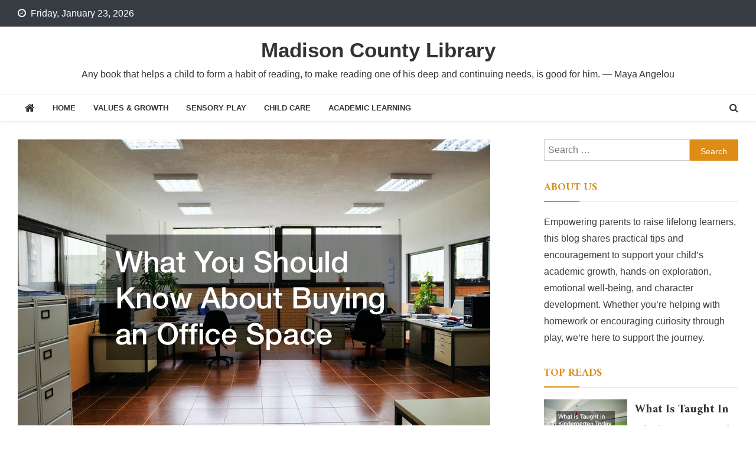

--- FILE ---
content_type: text/html; charset=UTF-8
request_url: https://madisoncountylibrary.org/what-you-should-know-about-buying-an-office-space/
body_size: 13897
content:
<!doctype html>
<html lang="en-US">
<head>
<meta charset="UTF-8">
<meta name="viewport" content="width=device-width, initial-scale=1">
<link rel="profile" href="https://gmpg.org/xfn/11">

<meta name='robots' content='index, follow, max-image-preview:large, max-snippet:-1, max-video-preview:-1' />

	<!-- This site is optimized with the Yoast SEO plugin v26.8 - https://yoast.com/product/yoast-seo-wordpress/ -->
	<title>What You Should Know About Buying an Office Space - Madison County Library</title>
	<link rel="canonical" href="https://madisoncountylibrary.org/what-you-should-know-about-buying-an-office-space/" />
	<meta property="og:locale" content="en_US" />
	<meta property="og:type" content="article" />
	<meta property="og:title" content="What You Should Know About Buying an Office Space - Madison County Library" />
	<meta property="og:description" content="&nbsp; Acquiring an office space might be challenging. This is because there are certain aspects which you have to consider before getting one. You may think of renting a space or buying one. Owning a space can be a good idea. However, it would be best to consider how long that office will be in [&hellip;]" />
	<meta property="og:url" content="https://madisoncountylibrary.org/what-you-should-know-about-buying-an-office-space/" />
	<meta property="og:site_name" content="Madison County Library" />
	<meta property="article:published_time" content="2022-05-13T12:31:51+00:00" />
	<meta property="article:modified_time" content="2022-05-13T12:32:34+00:00" />
	<meta property="og:image" content="https://madisoncountylibrary.org/wp-content/uploads/2022/05/274377.jpg" />
	<meta property="og:image:width" content="800" />
	<meta property="og:image:height" content="533" />
	<meta property="og:image:type" content="image/jpeg" />
	<meta name="author" content="Madison County Library" />
	<meta name="twitter:label1" content="Written by" />
	<meta name="twitter:data1" content="Madison County Library" />
	<meta name="twitter:label2" content="Est. reading time" />
	<meta name="twitter:data2" content="1 minute" />
	<script type="application/ld+json" class="yoast-schema-graph">{"@context":"https://schema.org","@graph":[{"@type":"Article","@id":"https://madisoncountylibrary.org/what-you-should-know-about-buying-an-office-space/#article","isPartOf":{"@id":"https://madisoncountylibrary.org/what-you-should-know-about-buying-an-office-space/"},"author":{"name":"Madison County Library","@id":"https://madisoncountylibrary.org/#/schema/person/f5a4262a4e442f80605c4833abef5e2c"},"headline":"What You Should Know About Buying an Office Space","datePublished":"2022-05-13T12:31:51+00:00","dateModified":"2022-05-13T12:32:34+00:00","mainEntityOfPage":{"@id":"https://madisoncountylibrary.org/what-you-should-know-about-buying-an-office-space/"},"wordCount":223,"commentCount":0,"publisher":{"@id":"https://madisoncountylibrary.org/#/schema/person/f5a4262a4e442f80605c4833abef5e2c"},"image":{"@id":"https://madisoncountylibrary.org/what-you-should-know-about-buying-an-office-space/#primaryimage"},"thumbnailUrl":"https://madisoncountylibrary.org/wp-content/uploads/2022/05/274377.jpg","articleSection":["Home"],"inLanguage":"en-US"},{"@type":"WebPage","@id":"https://madisoncountylibrary.org/what-you-should-know-about-buying-an-office-space/","url":"https://madisoncountylibrary.org/what-you-should-know-about-buying-an-office-space/","name":"What You Should Know About Buying an Office Space - Madison County Library","isPartOf":{"@id":"https://madisoncountylibrary.org/#website"},"primaryImageOfPage":{"@id":"https://madisoncountylibrary.org/what-you-should-know-about-buying-an-office-space/#primaryimage"},"image":{"@id":"https://madisoncountylibrary.org/what-you-should-know-about-buying-an-office-space/#primaryimage"},"thumbnailUrl":"https://madisoncountylibrary.org/wp-content/uploads/2022/05/274377.jpg","datePublished":"2022-05-13T12:31:51+00:00","dateModified":"2022-05-13T12:32:34+00:00","breadcrumb":{"@id":"https://madisoncountylibrary.org/what-you-should-know-about-buying-an-office-space/#breadcrumb"},"inLanguage":"en-US","potentialAction":[{"@type":"ReadAction","target":["https://madisoncountylibrary.org/what-you-should-know-about-buying-an-office-space/"]}]},{"@type":"ImageObject","inLanguage":"en-US","@id":"https://madisoncountylibrary.org/what-you-should-know-about-buying-an-office-space/#primaryimage","url":"https://madisoncountylibrary.org/wp-content/uploads/2022/05/274377.jpg","contentUrl":"https://madisoncountylibrary.org/wp-content/uploads/2022/05/274377.jpg","width":800,"height":533},{"@type":"BreadcrumbList","@id":"https://madisoncountylibrary.org/what-you-should-know-about-buying-an-office-space/#breadcrumb","itemListElement":[{"@type":"ListItem","position":1,"name":"Home","item":"https://madisoncountylibrary.org/"},{"@type":"ListItem","position":2,"name":"What You Should Know About Buying an Office Space"}]},{"@type":"WebSite","@id":"https://madisoncountylibrary.org/#website","url":"https://madisoncountylibrary.org/","name":"Madison County Library","description":"Any book that helps a child to form a habit of reading, to make reading one of his deep and continuing needs, is good for him. -- Maya Angelou","publisher":{"@id":"https://madisoncountylibrary.org/#/schema/person/f5a4262a4e442f80605c4833abef5e2c"},"potentialAction":[{"@type":"SearchAction","target":{"@type":"EntryPoint","urlTemplate":"https://madisoncountylibrary.org/?s={search_term_string}"},"query-input":{"@type":"PropertyValueSpecification","valueRequired":true,"valueName":"search_term_string"}}],"inLanguage":"en-US"},{"@type":["Person","Organization"],"@id":"https://madisoncountylibrary.org/#/schema/person/f5a4262a4e442f80605c4833abef5e2c","name":"Madison County Library","image":{"@type":"ImageObject","inLanguage":"en-US","@id":"https://madisoncountylibrary.org/#/schema/person/image/","url":"https://secure.gravatar.com/avatar/9baecf92bae6639a4e61738fb5c8b53b063b214f232b91bd950a7b295f0cd154?s=96&d=mm&r=g","contentUrl":"https://secure.gravatar.com/avatar/9baecf92bae6639a4e61738fb5c8b53b063b214f232b91bd950a7b295f0cd154?s=96&d=mm&r=g","caption":"Madison County Library"},"logo":{"@id":"https://madisoncountylibrary.org/#/schema/person/image/"},"url":"https://madisoncountylibrary.org/author/madison-county-library/"}]}</script>
	<!-- / Yoast SEO plugin. -->


<link rel='dns-prefetch' href='//fonts.googleapis.com' />
<link rel="alternate" type="application/rss+xml" title="Madison County Library &raquo; Feed" href="https://madisoncountylibrary.org/feed/" />
<link rel="alternate" title="oEmbed (JSON)" type="application/json+oembed" href="https://madisoncountylibrary.org/wp-json/oembed/1.0/embed?url=https%3A%2F%2Fmadisoncountylibrary.org%2Fwhat-you-should-know-about-buying-an-office-space%2F" />
<link rel="alternate" title="oEmbed (XML)" type="text/xml+oembed" href="https://madisoncountylibrary.org/wp-json/oembed/1.0/embed?url=https%3A%2F%2Fmadisoncountylibrary.org%2Fwhat-you-should-know-about-buying-an-office-space%2F&#038;format=xml" />
<style id='wp-img-auto-sizes-contain-inline-css' type='text/css'>
img:is([sizes=auto i],[sizes^="auto," i]){contain-intrinsic-size:3000px 1500px}
/*# sourceURL=wp-img-auto-sizes-contain-inline-css */
</style>
<style id='wp-emoji-styles-inline-css' type='text/css'>

	img.wp-smiley, img.emoji {
		display: inline !important;
		border: none !important;
		box-shadow: none !important;
		height: 1em !important;
		width: 1em !important;
		margin: 0 0.07em !important;
		vertical-align: -0.1em !important;
		background: none !important;
		padding: 0 !important;
	}
/*# sourceURL=wp-emoji-styles-inline-css */
</style>
<style id='wp-block-library-inline-css' type='text/css'>
:root{--wp-block-synced-color:#7a00df;--wp-block-synced-color--rgb:122,0,223;--wp-bound-block-color:var(--wp-block-synced-color);--wp-editor-canvas-background:#ddd;--wp-admin-theme-color:#007cba;--wp-admin-theme-color--rgb:0,124,186;--wp-admin-theme-color-darker-10:#006ba1;--wp-admin-theme-color-darker-10--rgb:0,107,160.5;--wp-admin-theme-color-darker-20:#005a87;--wp-admin-theme-color-darker-20--rgb:0,90,135;--wp-admin-border-width-focus:2px}@media (min-resolution:192dpi){:root{--wp-admin-border-width-focus:1.5px}}.wp-element-button{cursor:pointer}:root .has-very-light-gray-background-color{background-color:#eee}:root .has-very-dark-gray-background-color{background-color:#313131}:root .has-very-light-gray-color{color:#eee}:root .has-very-dark-gray-color{color:#313131}:root .has-vivid-green-cyan-to-vivid-cyan-blue-gradient-background{background:linear-gradient(135deg,#00d084,#0693e3)}:root .has-purple-crush-gradient-background{background:linear-gradient(135deg,#34e2e4,#4721fb 50%,#ab1dfe)}:root .has-hazy-dawn-gradient-background{background:linear-gradient(135deg,#faaca8,#dad0ec)}:root .has-subdued-olive-gradient-background{background:linear-gradient(135deg,#fafae1,#67a671)}:root .has-atomic-cream-gradient-background{background:linear-gradient(135deg,#fdd79a,#004a59)}:root .has-nightshade-gradient-background{background:linear-gradient(135deg,#330968,#31cdcf)}:root .has-midnight-gradient-background{background:linear-gradient(135deg,#020381,#2874fc)}:root{--wp--preset--font-size--normal:16px;--wp--preset--font-size--huge:42px}.has-regular-font-size{font-size:1em}.has-larger-font-size{font-size:2.625em}.has-normal-font-size{font-size:var(--wp--preset--font-size--normal)}.has-huge-font-size{font-size:var(--wp--preset--font-size--huge)}.has-text-align-center{text-align:center}.has-text-align-left{text-align:left}.has-text-align-right{text-align:right}.has-fit-text{white-space:nowrap!important}#end-resizable-editor-section{display:none}.aligncenter{clear:both}.items-justified-left{justify-content:flex-start}.items-justified-center{justify-content:center}.items-justified-right{justify-content:flex-end}.items-justified-space-between{justify-content:space-between}.screen-reader-text{border:0;clip-path:inset(50%);height:1px;margin:-1px;overflow:hidden;padding:0;position:absolute;width:1px;word-wrap:normal!important}.screen-reader-text:focus{background-color:#ddd;clip-path:none;color:#444;display:block;font-size:1em;height:auto;left:5px;line-height:normal;padding:15px 23px 14px;text-decoration:none;top:5px;width:auto;z-index:100000}html :where(.has-border-color){border-style:solid}html :where([style*=border-top-color]){border-top-style:solid}html :where([style*=border-right-color]){border-right-style:solid}html :where([style*=border-bottom-color]){border-bottom-style:solid}html :where([style*=border-left-color]){border-left-style:solid}html :where([style*=border-width]){border-style:solid}html :where([style*=border-top-width]){border-top-style:solid}html :where([style*=border-right-width]){border-right-style:solid}html :where([style*=border-bottom-width]){border-bottom-style:solid}html :where([style*=border-left-width]){border-left-style:solid}html :where(img[class*=wp-image-]){height:auto;max-width:100%}:where(figure){margin:0 0 1em}html :where(.is-position-sticky){--wp-admin--admin-bar--position-offset:var(--wp-admin--admin-bar--height,0px)}@media screen and (max-width:600px){html :where(.is-position-sticky){--wp-admin--admin-bar--position-offset:0px}}

/*# sourceURL=wp-block-library-inline-css */
</style><style id='global-styles-inline-css' type='text/css'>
:root{--wp--preset--aspect-ratio--square: 1;--wp--preset--aspect-ratio--4-3: 4/3;--wp--preset--aspect-ratio--3-4: 3/4;--wp--preset--aspect-ratio--3-2: 3/2;--wp--preset--aspect-ratio--2-3: 2/3;--wp--preset--aspect-ratio--16-9: 16/9;--wp--preset--aspect-ratio--9-16: 9/16;--wp--preset--color--black: #000000;--wp--preset--color--cyan-bluish-gray: #abb8c3;--wp--preset--color--white: #ffffff;--wp--preset--color--pale-pink: #f78da7;--wp--preset--color--vivid-red: #cf2e2e;--wp--preset--color--luminous-vivid-orange: #ff6900;--wp--preset--color--luminous-vivid-amber: #fcb900;--wp--preset--color--light-green-cyan: #7bdcb5;--wp--preset--color--vivid-green-cyan: #00d084;--wp--preset--color--pale-cyan-blue: #8ed1fc;--wp--preset--color--vivid-cyan-blue: #0693e3;--wp--preset--color--vivid-purple: #9b51e0;--wp--preset--gradient--vivid-cyan-blue-to-vivid-purple: linear-gradient(135deg,rgb(6,147,227) 0%,rgb(155,81,224) 100%);--wp--preset--gradient--light-green-cyan-to-vivid-green-cyan: linear-gradient(135deg,rgb(122,220,180) 0%,rgb(0,208,130) 100%);--wp--preset--gradient--luminous-vivid-amber-to-luminous-vivid-orange: linear-gradient(135deg,rgb(252,185,0) 0%,rgb(255,105,0) 100%);--wp--preset--gradient--luminous-vivid-orange-to-vivid-red: linear-gradient(135deg,rgb(255,105,0) 0%,rgb(207,46,46) 100%);--wp--preset--gradient--very-light-gray-to-cyan-bluish-gray: linear-gradient(135deg,rgb(238,238,238) 0%,rgb(169,184,195) 100%);--wp--preset--gradient--cool-to-warm-spectrum: linear-gradient(135deg,rgb(74,234,220) 0%,rgb(151,120,209) 20%,rgb(207,42,186) 40%,rgb(238,44,130) 60%,rgb(251,105,98) 80%,rgb(254,248,76) 100%);--wp--preset--gradient--blush-light-purple: linear-gradient(135deg,rgb(255,206,236) 0%,rgb(152,150,240) 100%);--wp--preset--gradient--blush-bordeaux: linear-gradient(135deg,rgb(254,205,165) 0%,rgb(254,45,45) 50%,rgb(107,0,62) 100%);--wp--preset--gradient--luminous-dusk: linear-gradient(135deg,rgb(255,203,112) 0%,rgb(199,81,192) 50%,rgb(65,88,208) 100%);--wp--preset--gradient--pale-ocean: linear-gradient(135deg,rgb(255,245,203) 0%,rgb(182,227,212) 50%,rgb(51,167,181) 100%);--wp--preset--gradient--electric-grass: linear-gradient(135deg,rgb(202,248,128) 0%,rgb(113,206,126) 100%);--wp--preset--gradient--midnight: linear-gradient(135deg,rgb(2,3,129) 0%,rgb(40,116,252) 100%);--wp--preset--font-size--small: 13px;--wp--preset--font-size--medium: 20px;--wp--preset--font-size--large: 36px;--wp--preset--font-size--x-large: 42px;--wp--preset--spacing--20: 0.44rem;--wp--preset--spacing--30: 0.67rem;--wp--preset--spacing--40: 1rem;--wp--preset--spacing--50: 1.5rem;--wp--preset--spacing--60: 2.25rem;--wp--preset--spacing--70: 3.38rem;--wp--preset--spacing--80: 5.06rem;--wp--preset--shadow--natural: 6px 6px 9px rgba(0, 0, 0, 0.2);--wp--preset--shadow--deep: 12px 12px 50px rgba(0, 0, 0, 0.4);--wp--preset--shadow--sharp: 6px 6px 0px rgba(0, 0, 0, 0.2);--wp--preset--shadow--outlined: 6px 6px 0px -3px rgb(255, 255, 255), 6px 6px rgb(0, 0, 0);--wp--preset--shadow--crisp: 6px 6px 0px rgb(0, 0, 0);}:where(.is-layout-flex){gap: 0.5em;}:where(.is-layout-grid){gap: 0.5em;}body .is-layout-flex{display: flex;}.is-layout-flex{flex-wrap: wrap;align-items: center;}.is-layout-flex > :is(*, div){margin: 0;}body .is-layout-grid{display: grid;}.is-layout-grid > :is(*, div){margin: 0;}:where(.wp-block-columns.is-layout-flex){gap: 2em;}:where(.wp-block-columns.is-layout-grid){gap: 2em;}:where(.wp-block-post-template.is-layout-flex){gap: 1.25em;}:where(.wp-block-post-template.is-layout-grid){gap: 1.25em;}.has-black-color{color: var(--wp--preset--color--black) !important;}.has-cyan-bluish-gray-color{color: var(--wp--preset--color--cyan-bluish-gray) !important;}.has-white-color{color: var(--wp--preset--color--white) !important;}.has-pale-pink-color{color: var(--wp--preset--color--pale-pink) !important;}.has-vivid-red-color{color: var(--wp--preset--color--vivid-red) !important;}.has-luminous-vivid-orange-color{color: var(--wp--preset--color--luminous-vivid-orange) !important;}.has-luminous-vivid-amber-color{color: var(--wp--preset--color--luminous-vivid-amber) !important;}.has-light-green-cyan-color{color: var(--wp--preset--color--light-green-cyan) !important;}.has-vivid-green-cyan-color{color: var(--wp--preset--color--vivid-green-cyan) !important;}.has-pale-cyan-blue-color{color: var(--wp--preset--color--pale-cyan-blue) !important;}.has-vivid-cyan-blue-color{color: var(--wp--preset--color--vivid-cyan-blue) !important;}.has-vivid-purple-color{color: var(--wp--preset--color--vivid-purple) !important;}.has-black-background-color{background-color: var(--wp--preset--color--black) !important;}.has-cyan-bluish-gray-background-color{background-color: var(--wp--preset--color--cyan-bluish-gray) !important;}.has-white-background-color{background-color: var(--wp--preset--color--white) !important;}.has-pale-pink-background-color{background-color: var(--wp--preset--color--pale-pink) !important;}.has-vivid-red-background-color{background-color: var(--wp--preset--color--vivid-red) !important;}.has-luminous-vivid-orange-background-color{background-color: var(--wp--preset--color--luminous-vivid-orange) !important;}.has-luminous-vivid-amber-background-color{background-color: var(--wp--preset--color--luminous-vivid-amber) !important;}.has-light-green-cyan-background-color{background-color: var(--wp--preset--color--light-green-cyan) !important;}.has-vivid-green-cyan-background-color{background-color: var(--wp--preset--color--vivid-green-cyan) !important;}.has-pale-cyan-blue-background-color{background-color: var(--wp--preset--color--pale-cyan-blue) !important;}.has-vivid-cyan-blue-background-color{background-color: var(--wp--preset--color--vivid-cyan-blue) !important;}.has-vivid-purple-background-color{background-color: var(--wp--preset--color--vivid-purple) !important;}.has-black-border-color{border-color: var(--wp--preset--color--black) !important;}.has-cyan-bluish-gray-border-color{border-color: var(--wp--preset--color--cyan-bluish-gray) !important;}.has-white-border-color{border-color: var(--wp--preset--color--white) !important;}.has-pale-pink-border-color{border-color: var(--wp--preset--color--pale-pink) !important;}.has-vivid-red-border-color{border-color: var(--wp--preset--color--vivid-red) !important;}.has-luminous-vivid-orange-border-color{border-color: var(--wp--preset--color--luminous-vivid-orange) !important;}.has-luminous-vivid-amber-border-color{border-color: var(--wp--preset--color--luminous-vivid-amber) !important;}.has-light-green-cyan-border-color{border-color: var(--wp--preset--color--light-green-cyan) !important;}.has-vivid-green-cyan-border-color{border-color: var(--wp--preset--color--vivid-green-cyan) !important;}.has-pale-cyan-blue-border-color{border-color: var(--wp--preset--color--pale-cyan-blue) !important;}.has-vivid-cyan-blue-border-color{border-color: var(--wp--preset--color--vivid-cyan-blue) !important;}.has-vivid-purple-border-color{border-color: var(--wp--preset--color--vivid-purple) !important;}.has-vivid-cyan-blue-to-vivid-purple-gradient-background{background: var(--wp--preset--gradient--vivid-cyan-blue-to-vivid-purple) !important;}.has-light-green-cyan-to-vivid-green-cyan-gradient-background{background: var(--wp--preset--gradient--light-green-cyan-to-vivid-green-cyan) !important;}.has-luminous-vivid-amber-to-luminous-vivid-orange-gradient-background{background: var(--wp--preset--gradient--luminous-vivid-amber-to-luminous-vivid-orange) !important;}.has-luminous-vivid-orange-to-vivid-red-gradient-background{background: var(--wp--preset--gradient--luminous-vivid-orange-to-vivid-red) !important;}.has-very-light-gray-to-cyan-bluish-gray-gradient-background{background: var(--wp--preset--gradient--very-light-gray-to-cyan-bluish-gray) !important;}.has-cool-to-warm-spectrum-gradient-background{background: var(--wp--preset--gradient--cool-to-warm-spectrum) !important;}.has-blush-light-purple-gradient-background{background: var(--wp--preset--gradient--blush-light-purple) !important;}.has-blush-bordeaux-gradient-background{background: var(--wp--preset--gradient--blush-bordeaux) !important;}.has-luminous-dusk-gradient-background{background: var(--wp--preset--gradient--luminous-dusk) !important;}.has-pale-ocean-gradient-background{background: var(--wp--preset--gradient--pale-ocean) !important;}.has-electric-grass-gradient-background{background: var(--wp--preset--gradient--electric-grass) !important;}.has-midnight-gradient-background{background: var(--wp--preset--gradient--midnight) !important;}.has-small-font-size{font-size: var(--wp--preset--font-size--small) !important;}.has-medium-font-size{font-size: var(--wp--preset--font-size--medium) !important;}.has-large-font-size{font-size: var(--wp--preset--font-size--large) !important;}.has-x-large-font-size{font-size: var(--wp--preset--font-size--x-large) !important;}
/*# sourceURL=global-styles-inline-css */
</style>

<style id='classic-theme-styles-inline-css' type='text/css'>
/*! This file is auto-generated */
.wp-block-button__link{color:#fff;background-color:#32373c;border-radius:9999px;box-shadow:none;text-decoration:none;padding:calc(.667em + 2px) calc(1.333em + 2px);font-size:1.125em}.wp-block-file__button{background:#32373c;color:#fff;text-decoration:none}
/*# sourceURL=/wp-includes/css/classic-themes.min.css */
</style>
<link rel='stylesheet' id='news-vibrant-fonts-css' href='https://fonts.googleapis.com/css?family=Roboto+Condensed%3A300italic%2C400italic%2C700italic%2C400%2C300%2C700%7CTitillium+Web%3A400%2C600%2C700%2C300&#038;subset=latin%2Clatin-ext' type='text/css' media='all' />
<link rel='stylesheet' id='font-awesome-css' href='https://madisoncountylibrary.org/wp-content/themes/news-vibrant/assets/library/font-awesome/css/font-awesome.min.css?ver=4.7.0' type='text/css' media='all' />
<link rel='stylesheet' id='lightslider-style-css' href='https://madisoncountylibrary.org/wp-content/themes/news-vibrant/assets/library/lightslider/css/lightslider.min.css?ver=1.1.6' type='text/css' media='all' />
<link rel='stylesheet' id='news-vibrant-blog-fonts-css' href='https://fonts.googleapis.com/css?family=Amiri%3A300italic%2C400italic%2C700italic%2C400%2C300%2C700&#038;subset=latin%2Clatin-ext' type='text/css' media='all' />
<link rel='stylesheet' id='news-vibrant-parent-style-css' href='https://madisoncountylibrary.org/wp-content/themes/news-vibrant/style.css?ver=1.0.3' type='text/css' media='all' />
<link rel='stylesheet' id='news-vibrant-parent-responsive-css' href='https://madisoncountylibrary.org/wp-content/themes/news-vibrant/assets/css/nv-responsive.css?ver=1.0.3' type='text/css' media='all' />
<link rel='stylesheet' id='news-vibrant-blog-css' href='https://madisoncountylibrary.org/wp-content/themes/news-vibrant-blog/style.css?ver=1.0.3' type='text/css' media='all' />
<style id='news-vibrant-blog-inline-css' type='text/css'>
.navigation .nav-links a,.bttn,button,input[type='button'],input[type='reset'],input[type='submit'],.navigation .nav-links a:hover,.bttn:hover,button,input[type='button']:hover,input[type='reset']:hover,input[type='submit']:hover,.widget_search .search-submit,.widget_tag_cloud .tagcloud a:hover,.edit-link .post-edit-link,.reply .comment-reply-link,.home .nv-home-icon a,.nv-home-icon a:hover,#site-navigation ul li a:before,.nv-header-search-wrapper .search-form-main .search-submit,.ticker-caption,.comments-link:hover a,.news_vibrant_featured_slider .slider-posts .lSAction > a:hover,.news_vibrant_default_tabbed ul.widget-tabs li,.news_vibrant_default_tabbed ul.widget-tabs li.ui-tabs-active,.news_vibrant_default_tabbed ul.widget-tabs li:hover,.nv-block-title-nav-wrap .carousel-nav-action .carousel-controls:hover,.news_vibrant_social_media .social-link a,.news_vibrant_social_media .social-link a:hover,.nv-archive-more .nv-button:hover,.error404 .page-title,#nv-scrollup{background:#dd8d16}
a,a:hover,a:focus,a:active,.widget a:hover,.widget a:hover::before,.widget li:hover::before,.entry-footer a:hover,.comment-author .fn .url:hover,#cancel-comment-reply-link,#cancel-comment-reply-link:before,.logged-in-as a,.nv-featured-posts-wrapper .nv-single-post-wrap .nv-post-content .nv-post-meta span:hover,.nv-featured-posts-wrapper .nv-single-post-wrap .nv-post-content .nv-post-meta span a:hover,.search-main:hover,.nv-ticker-block .lSAction>a:hover,.nv-slide-content-wrap .post-title a:hover,.news_vibrant_featured_posts .nv-single-post .nv-post-content .nv-post-title a:hover,.news_vibrant_carousel .nv-single-post .nv-post-title a:hover,.news_vibrant_block_posts .layout3 .nv-primary-block-wrap .nv-single-post .nv-post-title a:hover,.news_vibrant_featured_slider .featured-posts .nv-single-post .nv-post-content .nv-post-title a:hover,.nv-featured-posts-wrapper .nv-single-post-wrap .nv-post-content .nv-post-title a:hover,.nv-post-title.large-size a:hover,.nv-post-title.small-size a:hover,.nv-post-meta span:hover,.nv-post-meta span a:hover,.news_vibrant_featured_posts .nv-single-post-wrap .nv-post-content .nv-post-meta span:hover,.news_vibrant_featured_posts .nv-single-post-wrap .nv-post-content .nv-post-meta span a:hover,.nv-post-title.small-size a:hover,#top-footer .widget a:hover,#top-footer .widget a:hover:before,#top-footer .widget li:hover:before,#footer-navigation ul li a:hover,.entry-title a:hover,.entry-meta span a:hover,.entry-meta span:hover,.search-main a:hover,.menu-toggle:hover{color:#dd8d16}
.navigation .nav-links a,.bttn,button,input[type='button'],input[type='reset'],input[type='submit'],.widget_search .search-submit,#top-footer .widget-title,.nv-archive-more .nv-button:hover{border-color:#dd8d16}
.comment-list .comment-body,.nv-header-search-wrapper .search-form-main,.comments-link:hover a::after{border-top-color:#dd8d16}
.nv-header-search-wrapper .search-form-main:before{border-bottom-color:#dd8d16}
.nv-block-title,.widget-title,.page-header .page-title,.nv-related-title{border-left-color:#dd8d16}
.nv-block-title::after,.widget-title:after,.page-header .page-title:after,.nv-related-title:after{background:#dd8d16}
.home .nv-home-icon a,.nv-home-icon a:hover,.nv-block-title,.widget-title,.page-header .page-title,.nv-related-title,#site-navigation ul li:hover > a,#site-navigation ul li.current-menu-item > a,#site-navigation ul li.current_page_item > a,#site-navigation ul li.current-menu-ancestor > a,.nv-block-title a{color:#dd8d16 !important}
.site-title a,.site-description{color:#333333}
/*# sourceURL=news-vibrant-blog-inline-css */
</style>
<script type="text/javascript" src="https://madisoncountylibrary.org/wp-includes/js/jquery/jquery.min.js?ver=3.7.1" id="jquery-core-js"></script>
<script type="text/javascript" src="https://madisoncountylibrary.org/wp-includes/js/jquery/jquery-migrate.min.js?ver=3.4.1" id="jquery-migrate-js"></script>
<link rel="https://api.w.org/" href="https://madisoncountylibrary.org/wp-json/" /><link rel="alternate" title="JSON" type="application/json" href="https://madisoncountylibrary.org/wp-json/wp/v2/posts/986" /><link rel="EditURI" type="application/rsd+xml" title="RSD" href="https://madisoncountylibrary.org/xmlrpc.php?rsd" />
<meta name="generator" content="WordPress 6.9" />
<link rel='shortlink' href='https://madisoncountylibrary.org/?p=986' />
<meta name="generator" content="speculation-rules 1.6.0">
<meta name="ahrefs-site-verification" content="1a1cea6ca927835ba8bf44cf778e8246bc4e456a80f2678363020750c29153e8">
		<style type="text/css" id="wp-custom-css">
			.bottom-footer{
	display:none;
}
.nv-featured-posts-wrapper .nv-single-post-wrap {
    width: 100%;
}
.site-branding a {
    font-size: 35px !important;
}
@media only screen and (max-width:768px){
	h1, h1 a, h1 span{
	font-size:32px !important;
	}
	h2, h2 a, h2 span{
	font-size:26px !important;
	}
	h3, h3 a, h3 span{
	font-size:20px !important;
	}
	h4, h4 a, h4 span{
	font-size:18px !important;
	}
}
@media only screen and (min-width:769px) and (max-width:1024px){
	h1, h1 a, h1 span{
	font-size:35px !important;
	}
	h2, h2 a, h2 span{
	font-size:32px !important;
	}
	h3, h3 a, h3 span{
	font-size:20px !important;
	}
	h4, h4 a, h4 span{
	font-size:18px !important;
	}
}
@media only screen and (min-width:1025px){
	h1, h1 a, h1 span{
	font-size:35px !important;
	}
	h2, h2 a, h2 span{
	font-size:32px !important;
	}
	h3, h3 a, h3 span{
	font-size:20px !important;
	}
	h4, h4 a, h4 span{
	font-size:18px !important;
	}
}
body p, body div{
	font-size:16px !important;
}
h1, h2, h3, h4, h1 a, h2 a, h3 a, h4 a, h1 span, h2 span, h3 span, h4 span{
	line-height:normal !Important;
}
.single .entry-content a {
    text-decoration: underline;
}
div#footersect p {
    margin-bottom: 0 !important;
    margin-top: 0 !important;
    color: #fff !important;
	text-align:center;
}
div#footersect a:hover {
    color: #fff !important;
}
div#footersect a {
    color: #FFF !important;
}
div#footersect {
    background: #333;
    padding: 20px;
}		</style>
		</head>

<body data-rsssl=1 class="wp-singular post-template-default single single-post postid-986 single-format-standard wp-theme-news-vibrant wp-child-theme-news-vibrant-blog right-sidebar fullwidth_layout">

<div id="page" class="site">
	<a class="skip-link screen-reader-text" href="#content">Skip to content</a>
	
	<div class="nv-top-header-wrap"><div class="cv-container">		<div class="nv-top-left-section-wrapper">
			<div class="date-section">Friday, January 23, 2026</div>		</div><!-- .nv-top-left-section-wrapper -->
		<div class="nv-top-right-section-wrapper">
					</div><!-- .nv-top-right-section-wrapper -->
</div><!-- .cv-container --></div><!-- .nv-top-header-wrap --><header id="masthead" class="site-header" role="banner"><div class="nv-logo-section-wrapper"><div class="cv-container">		<div class="site-branding">

			
							<p class="site-title"><a href="https://madisoncountylibrary.org/" rel="home">Madison County Library</a></p>
							<p class="site-description">Any book that helps a child to form a habit of reading, to make reading one of his deep and continuing needs, is good for him. &#8212; Maya Angelou</p>
						
		</div><!-- .site-branding -->
		<div class="nv-header-ads-area">
					</div><!-- .nv-header-ads-area -->
</div><!-- .cv-container --></div><!-- .nv-logo-section-wrapper -->		<div id="nv-menu-wrap" class="nv-header-menu-wrapper">
			<div class="nv-header-menu-block-wrap">
				<div class="cv-container">
												<div class="nv-home-icon">
								<a href="https://madisoncountylibrary.org/" rel="home"> <i class="fa fa-home"> </i> </a>
							</div><!-- .nv-home-icon -->
										<div class="nv-header-menu-wrap">
	                    <a href="javascript:void(0)" class="menu-toggle hide"> <i class="fa fa-navicon"> </i> </a>
						<nav id="site-navigation" class="main-navigation" role="navigation">
							<div class="menu-home-container"><ul id="primary-menu" class="menu"><li id="menu-item-25" class="menu-item menu-item-type-post_type menu-item-object-page menu-item-25"><a href="https://madisoncountylibrary.org/home/">Home</a></li>
<li id="menu-item-1269" class="menu-item menu-item-type-taxonomy menu-item-object-category menu-item-1269 nv-cat-430"><a href="https://madisoncountylibrary.org/category/values-growth/">Values &amp; Growth</a></li>
<li id="menu-item-1270" class="menu-item menu-item-type-taxonomy menu-item-object-category menu-item-1270 nv-cat-429"><a href="https://madisoncountylibrary.org/category/sensory-play/">Sensory Play</a></li>
<li id="menu-item-1271" class="menu-item menu-item-type-taxonomy menu-item-object-category menu-item-1271 nv-cat-428"><a href="https://madisoncountylibrary.org/category/child-care/">Child Care</a></li>
<li id="menu-item-1272" class="menu-item menu-item-type-taxonomy menu-item-object-category menu-item-1272 nv-cat-427"><a href="https://madisoncountylibrary.org/category/academic-learning/">Academic Learning</a></li>
</ul></div>						</nav><!-- #site-navigation -->
					</div><!-- .nv-header-menu-wrap -->
											<div class="nv-header-search-wrapper">                    
			                <span class="search-main"><a href="javascript:void(0);"><i class="fa fa-search"></i></a></span>
			                <div class="search-form-main nv-clearfix">
				                <form role="search" method="get" class="search-form" action="https://madisoncountylibrary.org/">
				<label>
					<span class="screen-reader-text">Search for:</span>
					<input type="search" class="search-field" placeholder="Search &hellip;" value="" name="s" />
				</label>
				<input type="submit" class="search-submit" value="Search" />
			</form>				            </div>
						</div><!-- .nv-header-search-wrapper -->
									</div>
			</div>
		</div><!-- .nv-header-menu-wrapper -->
</header><!-- .site-header -->
	<div id="content" class="site-content">
		<div class="cv-container">
	<div id="primary" class="content-area">
		<main id="main" class="site-main" role="main">

		
<article id="post-986" class="post-986 post type-post status-publish format-standard has-post-thumbnail hentry category-home">
	
			<div class="nv-article-thumb">
			<img width="800" height="533" src="https://madisoncountylibrary.org/wp-content/uploads/2022/05/274377.jpg" class="attachment-full size-full wp-post-image" alt="" decoding="async" fetchpriority="high" srcset="https://madisoncountylibrary.org/wp-content/uploads/2022/05/274377.jpg 800w, https://madisoncountylibrary.org/wp-content/uploads/2022/05/274377-300x200.jpg 300w, https://madisoncountylibrary.org/wp-content/uploads/2022/05/274377-768x512.jpg 768w" sizes="(max-width: 800px) 100vw, 800px" />		</div><!-- .nv-article-thumb -->
	
	<header class="entry-header">
		<h1 class="entry-title">What You Should Know About Buying an Office Space</h1>		<div class="post-cats-list">
							<span class="category-button nv-cat-410"><a href="https://madisoncountylibrary.org/category/home/">Home</a></span>
					</div>
		<div class="entry-meta">
			<span class="posted-on"><a href="https://madisoncountylibrary.org/what-you-should-know-about-buying-an-office-space/" rel="bookmark"><time class="entry-date published" datetime="2022-05-13T12:31:51+00:00">May 13, 2022</time><time class="updated" datetime="2022-05-13T12:32:34+00:00">May 13, 2022</time></a></span><span class="byline"><span class="author vcard"><a class="url fn n" href="https://madisoncountylibrary.org/author/madison-county-library/">Madison County Library</a></span></span>		</div><!-- .entry-meta -->
	</header><!-- .entry-header -->

	<div class="entry-content">
		<img decoding="async" src="/wp-content/uploads/2021/07/disclosure24.png" style="width:100%; margin:auto;">
<br>&nbsp;<br>
<p><p>Acquiring an office space might be challenging. This is because there are certain aspects which you have to consider before getting one. You may think of renting a space or buying one. Owning a space can be a good idea. However, it would be best to consider how long that office will be in use. </p>
<p> <iframe width='700' height='470' src='https://www.youtube.com/embed/Blh7HYE81Po' frameborder='0' allow='accelerometer; autoplay; clipboard-write; encrypted-media; gyroscope; picture-in-picture' allowfullscreen></iframe><br /><a href='https://www.youtube.com/watch?v=Blh7HYE81Po' rel='nofollow'>Video Source</a></p>
<p> Since buying an office space is highly recommendable, there are key things you have to keep in mind before purchasing one. One of the significant factors is the location. Since an office is a center to run all activities of an organization, company, personnel, or entity, it should be located near the activities involved. This will also ease the accessibility of the office to your clients or whoever needs your services.</p>
<p>The other factor you may consider is how long you wish to conduct the business. The more time you wish to perform your duties in that office will guide you on whether to buy or rent a space. If you only need the space for a short time, you can consider renting, but you should purchase it if the business may take long or it&#8217;s permanent. To get an  <a href='https://www.lee-associates.com'>office space for sale</a>, you can search online and find a suitable seller who is pocket friendly.</p>
<p>. </p>
<p><img src='https://s3.amazonaws.com/zqd/2573_986_5195576_1.jpg' width='600'></p>
	</div><!-- .entry-content -->

	<footer class="entry-footer">
			</footer><!-- .entry-footer -->

</article><!-- #post-986 -->
	<nav class="navigation nv-clearfix" aria-label="Posts">
		<h2 class="screen-reader-text">Post navigation</h2>
		<div class="nav-links"><div class="nav-previous"><a href="https://madisoncountylibrary.org/how-a-disability-appeals-attorney-does-their-job/" rel="prev">How a Disability Appeals Attorney Does Their Job</a></div><div class="nav-next"><a href="https://madisoncountylibrary.org/what-you-didnt-know-about-factoring-services/" rel="next">What You Didnt Know About Factoring Services</a></div></div>
	</nav><div class="nv-related-section-wrapper"><h2 class="nv-related-title nv-clearfix">Related Posts</h2><div class="nv-related-posts-wrap nv-clearfix">				<div class="nv-single-post nv-clearfix">
					<div class="nv-post-thumb">
						<a href="https://madisoncountylibrary.org/emerging-contaminants-of-concern/">
							<img width="305" height="207" src="https://madisoncountylibrary.org/wp-content/uploads/2022/02/241583-305x207.jpg" class="attachment-news-vibrant-block-medium size-news-vibrant-block-medium wp-post-image" alt="" decoding="async" />						</a>
					</div><!-- .nv-post-thumb -->
					<div class="nv-post-content">
						<h3 class="nv-post-title small-size"><a href="https://madisoncountylibrary.org/emerging-contaminants-of-concern/">What are Emerging Contaminants of Concern?</a></h3>
						<div class="nv-post-meta">
							<span class="posted-on"><a href="https://madisoncountylibrary.org/emerging-contaminants-of-concern/" rel="bookmark"><time class="entry-date published" datetime="2022-02-11T10:01:04+00:00">February 11, 2022</time><time class="updated" datetime="2022-02-11T10:03:37+00:00">February 11, 2022</time></a></span><span class="byline"><span class="author vcard"><a class="url fn n" href="https://madisoncountylibrary.org/author/madison-county-library/">Madison County Library</a></span></span>						</div>
					</div><!-- .nv-post-content -->
				</div><!-- .nv-single-post -->
					<div class="nv-single-post nv-clearfix">
					<div class="nv-post-thumb">
						<a href="https://madisoncountylibrary.org/how-to-learn-by-doing/">
							<img width="305" height="207" src="https://madisoncountylibrary.org/wp-content/uploads/2021/07/787939-305x207.jpg" class="attachment-news-vibrant-block-medium size-news-vibrant-block-medium wp-post-image" alt="" decoding="async" />						</a>
					</div><!-- .nv-post-thumb -->
					<div class="nv-post-content">
						<h3 class="nv-post-title small-size"><a href="https://madisoncountylibrary.org/how-to-learn-by-doing/">How To Learn By Doing</a></h3>
						<div class="nv-post-meta">
							<span class="posted-on"><a href="https://madisoncountylibrary.org/how-to-learn-by-doing/" rel="bookmark"><time class="entry-date published" datetime="2021-07-09T19:12:04+00:00">July 9, 2021</time><time class="updated" datetime="2021-07-09T19:15:04+00:00">July 9, 2021</time></a></span><span class="byline"><span class="author vcard"><a class="url fn n" href="https://madisoncountylibrary.org/author/madison-county-library/">Madison County Library</a></span></span>						</div>
					</div><!-- .nv-post-content -->
				</div><!-- .nv-single-post -->
					<div class="nv-single-post nv-clearfix">
					<div class="nv-post-thumb">
						<a href="https://madisoncountylibrary.org/why-a-construction-scaffolder-is-essential-for-city-construction/">
							<img width="305" height="207" src="https://madisoncountylibrary.org/wp-content/uploads/2022/05/8464170-305x207.jpg" class="attachment-news-vibrant-block-medium size-news-vibrant-block-medium wp-post-image" alt="" decoding="async" loading="lazy" />						</a>
					</div><!-- .nv-post-thumb -->
					<div class="nv-post-content">
						<h3 class="nv-post-title small-size"><a href="https://madisoncountylibrary.org/why-a-construction-scaffolder-is-essential-for-city-construction/">Why a Construction Scaffolder is Essential for City Construction</a></h3>
						<div class="nv-post-meta">
							<span class="posted-on"><a href="https://madisoncountylibrary.org/why-a-construction-scaffolder-is-essential-for-city-construction/" rel="bookmark"><time class="entry-date published" datetime="2022-05-10T14:57:02+00:00">May 10, 2022</time><time class="updated" datetime="2022-05-10T14:57:19+00:00">May 10, 2022</time></a></span><span class="byline"><span class="author vcard"><a class="url fn n" href="https://madisoncountylibrary.org/author/madison-county-library/">Madison County Library</a></span></span>						</div>
					</div><!-- .nv-post-content -->
				</div><!-- .nv-single-post -->
	</div><!-- .nv-related-posts-wrap --></div><!-- .nv-related-section-wrapper -->
		</main><!-- #main -->
	</div><!-- #primary -->


<aside id="secondary" class="widget-area" role="complementary">
	<section id="search-2" class="widget widget_search"><form role="search" method="get" class="search-form" action="https://madisoncountylibrary.org/">
				<label>
					<span class="screen-reader-text">Search for:</span>
					<input type="search" class="search-field" placeholder="Search &hellip;" value="" name="s" />
				</label>
				<input type="submit" class="search-submit" value="Search" />
			</form></section><section id="text-3" class="widget widget_text"><h4 class="widget-title">About Us</h4>			<div class="textwidget"><p data-start="150" data-end="469">Empowering parents to raise lifelong learners, this blog shares practical tips and encouragement to support your child’s academic growth, hands-on exploration, emotional well-being, and character development. Whether you&#8217;re helping with homework or encouraging curiosity through play, we’re here to support the journey.</p>
</div>
		</section><section id="news_vibrant_featured_posts-3" class="widget news_vibrant_featured_posts">        <div class="nv-block-wrapper featured-posts nv-clearfix">
            <h4 class="widget-title">Top Reads</h4>            <div class="nv-featured-posts-wrapper">
                                            <div class="nv-single-post-wrap nv-clearfix">
                                <div class="nv-single-post">
                                    <div class="nv-post-thumb">
                                        <a href="https://madisoncountylibrary.org/what-is-taught-in-kindergarten-today-vs-20-years-ago-how-learning-has-evolved/">
                                            <img width="272" height="204" src="https://madisoncountylibrary.org/wp-content/uploads/2025/06/4761_4090_802527_1-272x204.jpg" class="attachment-news-vibrant-block-thumb size-news-vibrant-block-thumb wp-post-image" alt="kindergarten classroom" decoding="async" loading="lazy" />                                        </a>
                                    </div><!-- .nv-post-thumb -->
                                    <div class="nv-post-content">
                                        <h3 class="nv-post-title small-size"><a href="https://madisoncountylibrary.org/what-is-taught-in-kindergarten-today-vs-20-years-ago-how-learning-has-evolved/">What is Taught in Kindergarten Today vs. 20 Years Ago: How Learning Has Evolved</a></h3>
                                        <div class="nv-post-meta">
                                            <span class="posted-on"><a href="https://madisoncountylibrary.org/what-is-taught-in-kindergarten-today-vs-20-years-ago-how-learning-has-evolved/" rel="bookmark"><time class="entry-date published" datetime="2025-06-16T06:44:51+00:00">June 16, 2025</time><time class="updated" datetime="2025-07-08T07:02:14+00:00">July 8, 2025</time></a></span><span class="comments-link"><span>Comments Off<span class="screen-reader-text"> on What is Taught in Kindergarten Today vs. 20 Years Ago: How Learning Has Evolved</span></span></span>                                        </div>
                                    </div><!-- .nv-post-content -->
                                </div> <!-- nv-single-post -->
                            </div><!-- .nv-single-post-wrap -->
                                            <div class="nv-single-post-wrap nv-clearfix">
                                <div class="nv-single-post">
                                    <div class="nv-post-thumb">
                                        <a href="https://madisoncountylibrary.org/what-do-kids-learn-in-kindergarten-a-parents-complete-guide/">
                                            <img width="272" height="204" src="https://madisoncountylibrary.org/wp-content/uploads/2025/06/4761_4090_241645_1-272x204.jpg" class="attachment-news-vibrant-block-thumb size-news-vibrant-block-thumb wp-post-image" alt="" decoding="async" loading="lazy" />                                        </a>
                                    </div><!-- .nv-post-thumb -->
                                    <div class="nv-post-content">
                                        <h3 class="nv-post-title small-size"><a href="https://madisoncountylibrary.org/what-do-kids-learn-in-kindergarten-a-parents-complete-guide/">What Do Kids Learn in Kindergarten? A Parent&#8217;s Complete Guide</a></h3>
                                        <div class="nv-post-meta">
                                            <span class="posted-on"><a href="https://madisoncountylibrary.org/what-do-kids-learn-in-kindergarten-a-parents-complete-guide/" rel="bookmark"><time class="entry-date published" datetime="2025-06-16T06:33:29+00:00">June 16, 2025</time><time class="updated" datetime="2025-07-08T07:02:14+00:00">July 8, 2025</time></a></span><span class="comments-link"><span>Comments Off<span class="screen-reader-text"> on What Do Kids Learn in Kindergarten? A Parent&#8217;s Complete Guide</span></span></span>                                        </div>
                                    </div><!-- .nv-post-content -->
                                </div> <!-- nv-single-post -->
                            </div><!-- .nv-single-post-wrap -->
                            </div><!-- .nv-featured-posts-wrapper -->
        </div><!--- .nv-block-wrapper -->
    </section>
		<section id="recent-posts-2" class="widget widget_recent_entries">
		<h4 class="widget-title">Recent Posts</h4>
		<ul>
											<li>
					<a href="https://madisoncountylibrary.org/family-friendly-resources-for-health-learning-and-recreation/">Family-Friendly Resources for Health, Learning, and Recreation</a>
									</li>
											<li>
					<a href="https://madisoncountylibrary.org/what-does-a-high-quality-toddler-program-look-like/">What Does a High-Quality Toddler Program Look Like?</a>
									</li>
											<li>
					<a href="https://madisoncountylibrary.org/test-taking-tips-from-your-local-act-prep-company/">Test Taking Tips From Your Local ACT Prep Company</a>
									</li>
											<li>
					<a href="https://madisoncountylibrary.org/what-is-a-preschool-a-beginners-guide-for-new-parents/">What is a Preschool? A Beginner’s Guide for New Parents</a>
									</li>
											<li>
					<a href="https://madisoncountylibrary.org/how-to-find-a-preschool-that-fits-your-childs-learning-style/">How to Find a Preschool That Fits Your Child’s Learning Style</a>
									</li>
					</ul>

		</section><section id="calendar-2" class="widget widget_calendar"><div id="calendar_wrap" class="calendar_wrap"><table id="wp-calendar" class="wp-calendar-table">
	<caption>January 2026</caption>
	<thead>
	<tr>
		<th scope="col" aria-label="Monday">M</th>
		<th scope="col" aria-label="Tuesday">T</th>
		<th scope="col" aria-label="Wednesday">W</th>
		<th scope="col" aria-label="Thursday">T</th>
		<th scope="col" aria-label="Friday">F</th>
		<th scope="col" aria-label="Saturday">S</th>
		<th scope="col" aria-label="Sunday">S</th>
	</tr>
	</thead>
	<tbody>
	<tr>
		<td colspan="3" class="pad">&nbsp;</td><td>1</td><td>2</td><td>3</td><td>4</td>
	</tr>
	<tr>
		<td><a href="https://madisoncountylibrary.org/2026/01/05/" aria-label="Posts published on January 5, 2026">5</a></td><td>6</td><td>7</td><td>8</td><td>9</td><td>10</td><td>11</td>
	</tr>
	<tr>
		<td>12</td><td>13</td><td>14</td><td>15</td><td>16</td><td>17</td><td>18</td>
	</tr>
	<tr>
		<td>19</td><td>20</td><td>21</td><td>22</td><td id="today">23</td><td>24</td><td>25</td>
	</tr>
	<tr>
		<td>26</td><td>27</td><td>28</td><td>29</td><td>30</td><td>31</td>
		<td class="pad" colspan="1">&nbsp;</td>
	</tr>
	</tbody>
	</table><nav aria-label="Previous and next months" class="wp-calendar-nav">
		<span class="wp-calendar-nav-prev"><a href="https://madisoncountylibrary.org/2025/12/">&laquo; Dec</a></span>
		<span class="pad">&nbsp;</span>
		<span class="wp-calendar-nav-next">&nbsp;</span>
	</nav></div></section><section id="archives-2" class="widget widget_archive"><h4 class="widget-title">Archives</h4>		<label class="screen-reader-text" for="archives-dropdown-2">Archives</label>
		<select id="archives-dropdown-2" name="archive-dropdown">
			
			<option value="">Select Month</option>
				<option value='https://madisoncountylibrary.org/2026/01/'> January 2026 </option>
	<option value='https://madisoncountylibrary.org/2025/12/'> December 2025 </option>
	<option value='https://madisoncountylibrary.org/2025/09/'> September 2025 </option>
	<option value='https://madisoncountylibrary.org/2025/07/'> July 2025 </option>
	<option value='https://madisoncountylibrary.org/2025/06/'> June 2025 </option>
	<option value='https://madisoncountylibrary.org/2025/02/'> February 2025 </option>
	<option value='https://madisoncountylibrary.org/2024/11/'> November 2024 </option>
	<option value='https://madisoncountylibrary.org/2024/10/'> October 2024 </option>
	<option value='https://madisoncountylibrary.org/2024/09/'> September 2024 </option>
	<option value='https://madisoncountylibrary.org/2024/02/'> February 2024 </option>
	<option value='https://madisoncountylibrary.org/2024/01/'> January 2024 </option>
	<option value='https://madisoncountylibrary.org/2023/10/'> October 2023 </option>
	<option value='https://madisoncountylibrary.org/2023/07/'> July 2023 </option>
	<option value='https://madisoncountylibrary.org/2023/05/'> May 2023 </option>
	<option value='https://madisoncountylibrary.org/2023/03/'> March 2023 </option>
	<option value='https://madisoncountylibrary.org/2023/02/'> February 2023 </option>
	<option value='https://madisoncountylibrary.org/2023/01/'> January 2023 </option>
	<option value='https://madisoncountylibrary.org/2022/12/'> December 2022 </option>
	<option value='https://madisoncountylibrary.org/2022/11/'> November 2022 </option>
	<option value='https://madisoncountylibrary.org/2022/10/'> October 2022 </option>
	<option value='https://madisoncountylibrary.org/2022/09/'> September 2022 </option>
	<option value='https://madisoncountylibrary.org/2022/08/'> August 2022 </option>
	<option value='https://madisoncountylibrary.org/2022/07/'> July 2022 </option>
	<option value='https://madisoncountylibrary.org/2022/06/'> June 2022 </option>
	<option value='https://madisoncountylibrary.org/2022/05/'> May 2022 </option>
	<option value='https://madisoncountylibrary.org/2022/04/'> April 2022 </option>
	<option value='https://madisoncountylibrary.org/2022/03/'> March 2022 </option>
	<option value='https://madisoncountylibrary.org/2022/02/'> February 2022 </option>
	<option value='https://madisoncountylibrary.org/2022/01/'> January 2022 </option>
	<option value='https://madisoncountylibrary.org/2021/12/'> December 2021 </option>
	<option value='https://madisoncountylibrary.org/2021/11/'> November 2021 </option>
	<option value='https://madisoncountylibrary.org/2021/10/'> October 2021 </option>
	<option value='https://madisoncountylibrary.org/2021/09/'> September 2021 </option>
	<option value='https://madisoncountylibrary.org/2021/08/'> August 2021 </option>
	<option value='https://madisoncountylibrary.org/2021/07/'> July 2021 </option>
	<option value='https://madisoncountylibrary.org/2021/06/'> June 2021 </option>
	<option value='https://madisoncountylibrary.org/2020/07/'> July 2020 </option>
	<option value='https://madisoncountylibrary.org/2020/04/'> April 2020 </option>
	<option value='https://madisoncountylibrary.org/2020/03/'> March 2020 </option>
	<option value='https://madisoncountylibrary.org/2019/10/'> October 2019 </option>
	<option value='https://madisoncountylibrary.org/2019/09/'> September 2019 </option>
	<option value='https://madisoncountylibrary.org/2019/08/'> August 2019 </option>
	<option value='https://madisoncountylibrary.org/2019/07/'> July 2019 </option>
	<option value='https://madisoncountylibrary.org/2019/06/'> June 2019 </option>
	<option value='https://madisoncountylibrary.org/2019/05/'> May 2019 </option>
	<option value='https://madisoncountylibrary.org/2019/04/'> April 2019 </option>
	<option value='https://madisoncountylibrary.org/2019/03/'> March 2019 </option>
	<option value='https://madisoncountylibrary.org/2019/01/'> January 2019 </option>
	<option value='https://madisoncountylibrary.org/2018/08/'> August 2018 </option>
	<option value='https://madisoncountylibrary.org/2018/07/'> July 2018 </option>
	<option value='https://madisoncountylibrary.org/2018/06/'> June 2018 </option>
	<option value='https://madisoncountylibrary.org/2018/05/'> May 2018 </option>
	<option value='https://madisoncountylibrary.org/2018/02/'> February 2018 </option>
	<option value='https://madisoncountylibrary.org/2018/01/'> January 2018 </option>
	<option value='https://madisoncountylibrary.org/2017/12/'> December 2017 </option>
	<option value='https://madisoncountylibrary.org/2017/11/'> November 2017 </option>
	<option value='https://madisoncountylibrary.org/2017/10/'> October 2017 </option>
	<option value='https://madisoncountylibrary.org/2017/09/'> September 2017 </option>
	<option value='https://madisoncountylibrary.org/2017/08/'> August 2017 </option>
	<option value='https://madisoncountylibrary.org/2017/07/'> July 2017 </option>
	<option value='https://madisoncountylibrary.org/2017/06/'> June 2017 </option>
	<option value='https://madisoncountylibrary.org/2017/05/'> May 2017 </option>
	<option value='https://madisoncountylibrary.org/2017/04/'> April 2017 </option>
	<option value='https://madisoncountylibrary.org/2017/03/'> March 2017 </option>
	<option value='https://madisoncountylibrary.org/2017/01/'> January 2017 </option>
	<option value='https://madisoncountylibrary.org/2016/12/'> December 2016 </option>
	<option value='https://madisoncountylibrary.org/2016/11/'> November 2016 </option>
	<option value='https://madisoncountylibrary.org/2016/10/'> October 2016 </option>
	<option value='https://madisoncountylibrary.org/2016/07/'> July 2016 </option>
	<option value='https://madisoncountylibrary.org/2016/06/'> June 2016 </option>
	<option value='https://madisoncountylibrary.org/2016/05/'> May 2016 </option>
	<option value='https://madisoncountylibrary.org/2016/02/'> February 2016 </option>
	<option value='https://madisoncountylibrary.org/2016/01/'> January 2016 </option>
	<option value='https://madisoncountylibrary.org/2015/12/'> December 2015 </option>
	<option value='https://madisoncountylibrary.org/2015/11/'> November 2015 </option>
	<option value='https://madisoncountylibrary.org/2015/10/'> October 2015 </option>
	<option value='https://madisoncountylibrary.org/2015/09/'> September 2015 </option>
	<option value='https://madisoncountylibrary.org/2015/08/'> August 2015 </option>
	<option value='https://madisoncountylibrary.org/2015/07/'> July 2015 </option>
	<option value='https://madisoncountylibrary.org/2015/06/'> June 2015 </option>
	<option value='https://madisoncountylibrary.org/2015/05/'> May 2015 </option>
	<option value='https://madisoncountylibrary.org/2015/04/'> April 2015 </option>
	<option value='https://madisoncountylibrary.org/2015/03/'> March 2015 </option>
	<option value='https://madisoncountylibrary.org/2015/02/'> February 2015 </option>
	<option value='https://madisoncountylibrary.org/2015/01/'> January 2015 </option>
	<option value='https://madisoncountylibrary.org/2014/12/'> December 2014 </option>
	<option value='https://madisoncountylibrary.org/2014/11/'> November 2014 </option>
	<option value='https://madisoncountylibrary.org/2014/10/'> October 2014 </option>
	<option value='https://madisoncountylibrary.org/2014/09/'> September 2014 </option>
	<option value='https://madisoncountylibrary.org/2014/08/'> August 2014 </option>
	<option value='https://madisoncountylibrary.org/2014/07/'> July 2014 </option>
	<option value='https://madisoncountylibrary.org/2014/06/'> June 2014 </option>
	<option value='https://madisoncountylibrary.org/2012/01/'> January 2012 </option>

		</select>

			<script type="text/javascript">
/* <![CDATA[ */

( ( dropdownId ) => {
	const dropdown = document.getElementById( dropdownId );
	function onSelectChange() {
		setTimeout( () => {
			if ( 'escape' === dropdown.dataset.lastkey ) {
				return;
			}
			if ( dropdown.value ) {
				document.location.href = dropdown.value;
			}
		}, 250 );
	}
	function onKeyUp( event ) {
		if ( 'Escape' === event.key ) {
			dropdown.dataset.lastkey = 'escape';
		} else {
			delete dropdown.dataset.lastkey;
		}
	}
	function onClick() {
		delete dropdown.dataset.lastkey;
	}
	dropdown.addEventListener( 'keyup', onKeyUp );
	dropdown.addEventListener( 'click', onClick );
	dropdown.addEventListener( 'change', onSelectChange );
})( "archives-dropdown-2" );

//# sourceURL=WP_Widget_Archives%3A%3Awidget
/* ]]> */
</script>
</section></aside><!-- #secondary -->

		</div><!-- .cv-container -->
	</div><!-- #content -->

	<footer id="colophon" class="site-footer" role="contentinfo"><div class="bottom-footer nv-clearfix"><div class="cv-container">		<div class="site-info">
			<span class="nv-copyright-text">
				News Vibrant			</span>
			<span class="sep"> | </span>
			Theme: News Vibrant by <a href="http://codevibrant.com/" rel="designer" target="_blank">CodeVibrant</a>.		</div><!-- .site-info -->
		<nav id="footer-navigation" class="footer-navigation" role="navigation">
					</nav><!-- #site-navigation -->
</div><!-- .cv-container --></div> <!-- bottom-footer --></footer><!-- #colophon --><div id="nv-scrollup" class="animated arrow-hide"><i class="fa fa-chevron-up"></i></div></div><!-- #page -->

<script type="speculationrules">
{"prerender":[{"source":"document","where":{"and":[{"href_matches":"/*"},{"not":{"href_matches":["/wp-*.php","/wp-admin/*","/wp-content/uploads/*","/wp-content/*","/wp-content/plugins/*","/wp-content/themes/news-vibrant-blog/*","/wp-content/themes/news-vibrant/*","/*\\?(.+)"]}},{"not":{"selector_matches":"a[rel~=\"nofollow\"]"}},{"not":{"selector_matches":".no-prerender, .no-prerender a"}},{"not":{"selector_matches":".no-prefetch, .no-prefetch a"}}]},"eagerness":"moderate"}]}
</script>
<div id="footersect">
    <p class="text-center">Copyright © 
        <script>
            var CurrentYear = new Date().getFullYear()
            document.write(CurrentYear)
        </script>
		All Rights Reserved. Madison County Library - <a href="/sitemap">Sitemap</a>
    </p>
</div><script type="text/javascript" src="https://madisoncountylibrary.org/wp-content/themes/news-vibrant/assets/js/navigation.js?ver=1.0.3" id="news-vibrant-navigation-js"></script>
<script type="text/javascript" src="https://madisoncountylibrary.org/wp-content/themes/news-vibrant/assets/library/sticky/jquery.sticky.js?ver=20150416" id="jquery-sticky-js"></script>
<script type="text/javascript" src="https://madisoncountylibrary.org/wp-content/themes/news-vibrant/assets/library/sticky/sticky-setting.js?ver=20150309" id="nv-sticky-menu-setting-js"></script>
<script type="text/javascript" src="https://madisoncountylibrary.org/wp-content/themes/news-vibrant/assets/js/skip-link-focus-fix.js?ver=1.0.3" id="news-vibrant-skip-link-focus-fix-js"></script>
<script type="text/javascript" src="https://madisoncountylibrary.org/wp-content/themes/news-vibrant/assets/library/lightslider/js/lightslider.min.js?ver=1.1.6" id="lightslider-js"></script>
<script type="text/javascript" src="https://madisoncountylibrary.org/wp-includes/js/jquery/ui/core.min.js?ver=1.13.3" id="jquery-ui-core-js"></script>
<script type="text/javascript" src="https://madisoncountylibrary.org/wp-includes/js/jquery/ui/tabs.min.js?ver=1.13.3" id="jquery-ui-tabs-js"></script>
<script type="text/javascript" src="https://madisoncountylibrary.org/wp-content/themes/news-vibrant/assets/js/nv-custom-scripts.js?ver=1.0.3" id="news-vibrant-custom-script-js"></script>
<script type="text/javascript" src="https://madisoncountylibrary.org/wp-content/themes/news-vibrant-blog/js/nv-custom-scripts.js?ver=1.0.3" id="news-vibrant-blog-script-js"></script>
<script id="wp-emoji-settings" type="application/json">
{"baseUrl":"https://s.w.org/images/core/emoji/17.0.2/72x72/","ext":".png","svgUrl":"https://s.w.org/images/core/emoji/17.0.2/svg/","svgExt":".svg","source":{"concatemoji":"https://madisoncountylibrary.org/wp-includes/js/wp-emoji-release.min.js?ver=6.9"}}
</script>
<script type="module">
/* <![CDATA[ */
/*! This file is auto-generated */
const a=JSON.parse(document.getElementById("wp-emoji-settings").textContent),o=(window._wpemojiSettings=a,"wpEmojiSettingsSupports"),s=["flag","emoji"];function i(e){try{var t={supportTests:e,timestamp:(new Date).valueOf()};sessionStorage.setItem(o,JSON.stringify(t))}catch(e){}}function c(e,t,n){e.clearRect(0,0,e.canvas.width,e.canvas.height),e.fillText(t,0,0);t=new Uint32Array(e.getImageData(0,0,e.canvas.width,e.canvas.height).data);e.clearRect(0,0,e.canvas.width,e.canvas.height),e.fillText(n,0,0);const a=new Uint32Array(e.getImageData(0,0,e.canvas.width,e.canvas.height).data);return t.every((e,t)=>e===a[t])}function p(e,t){e.clearRect(0,0,e.canvas.width,e.canvas.height),e.fillText(t,0,0);var n=e.getImageData(16,16,1,1);for(let e=0;e<n.data.length;e++)if(0!==n.data[e])return!1;return!0}function u(e,t,n,a){switch(t){case"flag":return n(e,"\ud83c\udff3\ufe0f\u200d\u26a7\ufe0f","\ud83c\udff3\ufe0f\u200b\u26a7\ufe0f")?!1:!n(e,"\ud83c\udde8\ud83c\uddf6","\ud83c\udde8\u200b\ud83c\uddf6")&&!n(e,"\ud83c\udff4\udb40\udc67\udb40\udc62\udb40\udc65\udb40\udc6e\udb40\udc67\udb40\udc7f","\ud83c\udff4\u200b\udb40\udc67\u200b\udb40\udc62\u200b\udb40\udc65\u200b\udb40\udc6e\u200b\udb40\udc67\u200b\udb40\udc7f");case"emoji":return!a(e,"\ud83e\u1fac8")}return!1}function f(e,t,n,a){let r;const o=(r="undefined"!=typeof WorkerGlobalScope&&self instanceof WorkerGlobalScope?new OffscreenCanvas(300,150):document.createElement("canvas")).getContext("2d",{willReadFrequently:!0}),s=(o.textBaseline="top",o.font="600 32px Arial",{});return e.forEach(e=>{s[e]=t(o,e,n,a)}),s}function r(e){var t=document.createElement("script");t.src=e,t.defer=!0,document.head.appendChild(t)}a.supports={everything:!0,everythingExceptFlag:!0},new Promise(t=>{let n=function(){try{var e=JSON.parse(sessionStorage.getItem(o));if("object"==typeof e&&"number"==typeof e.timestamp&&(new Date).valueOf()<e.timestamp+604800&&"object"==typeof e.supportTests)return e.supportTests}catch(e){}return null}();if(!n){if("undefined"!=typeof Worker&&"undefined"!=typeof OffscreenCanvas&&"undefined"!=typeof URL&&URL.createObjectURL&&"undefined"!=typeof Blob)try{var e="postMessage("+f.toString()+"("+[JSON.stringify(s),u.toString(),c.toString(),p.toString()].join(",")+"));",a=new Blob([e],{type:"text/javascript"});const r=new Worker(URL.createObjectURL(a),{name:"wpTestEmojiSupports"});return void(r.onmessage=e=>{i(n=e.data),r.terminate(),t(n)})}catch(e){}i(n=f(s,u,c,p))}t(n)}).then(e=>{for(const n in e)a.supports[n]=e[n],a.supports.everything=a.supports.everything&&a.supports[n],"flag"!==n&&(a.supports.everythingExceptFlag=a.supports.everythingExceptFlag&&a.supports[n]);var t;a.supports.everythingExceptFlag=a.supports.everythingExceptFlag&&!a.supports.flag,a.supports.everything||((t=a.source||{}).concatemoji?r(t.concatemoji):t.wpemoji&&t.twemoji&&(r(t.twemoji),r(t.wpemoji)))});
//# sourceURL=https://madisoncountylibrary.org/wp-includes/js/wp-emoji-loader.min.js
/* ]]> */
</script>

</body>
</html>

--- FILE ---
content_type: text/css
request_url: https://madisoncountylibrary.org/wp-content/themes/news-vibrant-blog/style.css?ver=1.0.3
body_size: 1934
content:
/*
Theme Name:     News Vibrant Blog
Theme URI:      https://codevibrant.com/wpthemes/news-vibrant-blog
Author:         CodeVibrant
Author URI:     https://codevibrant.com
Description:    News Vibrant Blog is a child theme of News Vibrant modern magazine WordPress theme, with creative design and powerful features that lets you write articles and blog posts with ease. It uses the best clean SEO practices, responsive HTML5, and on top of that, it`s fast, simple, and easy to use.  Use the Customizer to add your own background, page layout, site width and more.
Version:            1.0.3
Requires at least:  4.7
Tested up to:       5.7
Requires PHP:       5.2.4
License:        GNU General Public License v3 or later
License URI:    http://www.gnu.org/licenses/gpl-3.0.html
Template:       news-vibrant
Text Domain:    news-vibrant-blog
Tags:           news, blog, grid-layout, custom-colors, one-column, two-columns, three-columns, left-sidebar, right-sidebar, custom-logo, footer-widgets, full-width-template, translation-ready
*/

.boxed_layout .cv-container {
  padding: 0 50px;
}

.nv-header-menu-wrapper .cv-container {
  position: relative;
  display: flex;
}

h1,
h2,
h3,
h4,
h5,
h6 {
  font-family: 'Amiri', serif;
}

#masthead .site-branding {
  float: none;
  text-align: center;
  margin: 0;
}

.nv-header-search-wrapper {
  flex-grow: 2;
  text-align: right;
}

@media (min-width: 769px) {

  #site-navigation,
  .nv-header-search-wrapper,
  .nv-home-icon {
    display: inline-block !important;
    float: none;
    vertical-align: top;
  }
}

.search-main {
  margin-left: 15px;
  line-height: 44px;
}

#site-navigation ul li:hover>a,
#site-navigation ul li.current-menu-item>a,
#site-navigation ul li.current_page_item>a,
#site-navigation ul li.current-menu-ancestor>a {
  color: #08408E;
  background: none;
}

#site-navigation ul li a::before {
  display: none;
}

#site-navigation ul li a {
  padding: 0 15px;
  margin-right: 0;
}

.nv-home-icon a {
  color: #333 !important;
}

.home .nv-home-icon a,
.nv-home-icon a:hover {
  background: none !important;
  color: #08408E !important;
}

.home .comments-link {
  display: none;
}

.nv-home-top-section {
  padding: 50px 0;
}

.news_vibrant_blog_slider {
  margin: 0;
}

.nv-slide-thumb img {
  width: 100%;
}

.nv-slide-content-wrap {
  background: rgba(255, 255, 255, 0.8);
  width: 60%;
  left: 50%;
  top: 50%;
  bottom: auto;
  margin-left: -30%;
  transform: translateY(-50%);
  padding: 50px;
}

.nv-slide-content-wrap .post-title a {
  color: #333;
  font-size: 42px;
  text-transform: uppercase;
  line-height: 52px;
  text-align: center;
  display: block;
}

.nv-slide-content-wrap .post-content {
  font-size: 16px;
  text-align: center;
  margin: 20px 0;
}

.nv-slide-content-wrap .post-btn {
  text-align: center;
  display: block;
  color: #333;
  font-size: 18px;
}

.nv-slide-content-wrap .post-btn i {
  margin-left: 5px;
}

.news_vibrant_blog_slider .lSAction>a {
  background: rgba(255, 255, 255, 0.6);
  height: 50px;
  opacity: 1;
  right: -60px;
  -webkit-transition: all 0.5s ease;
  -moz-transition: all 0.5s ease;
  -ms-transition: all 0.5s ease;
  -o-transition: all 0.5s ease;
  transition: all 0.5s ease;
  width: 50px;
  font-size: 26px;
  line-height: 50px;
  text-align: center;
}

.news_vibrant_blog_slider:hover .lSAction>a {
  right: 30px;
}

.news_vibrant_blog_slider .lSAction>a:hover {
  background: #fff;
}

.news_vibrant_blog_slider .lSAction>a.lSPrev {
  right: auto;
  left: -60px;
}

.news_vibrant_blog_slider:hover .lSAction>a.lSPrev {
  right: auto;
  left: 30px;
}

.nv-home-middle-section .middle-left-aside {
  display: none;
}

.middle-right-aside .widget_text {
  text-align: center;
}

.nv-home-middle-section .middle-primary {
  width: 70%;
  margin-left: 0;
}

.nv-home-middle-section .middle-right-aside {
  width: 27%;
}

.nv-post-title.large-size a,
.nv-post-title.small-size a {
  font-size: 20px;
}

.nv-post-title.small-size a {
  font-size: 16px;
  line-height: 25px;
}

.nv-block-title,
.widget-title,
.page-header .page-title,
.nv-related-title {
  border-left: none;
  padding: 0;
  padding: 0 0 8px;
  color: #08408e;
  border-bottom: 1px solid #e1e1e1;
  position: relative;
}

.nv-block-title::after,
.widget-title:after,
.page-header .page-title:after,
.nv-related-title:after {
  content: "";
  width: 60px;
  height: 2px;
  background: #08408e;
  position: absolute;
  bottom: -1px;
  left: 0;
}

#top-footer .nv-block-title::after,
#top-footer .widget-title:after {
  display: none;
}

#top-footer .widget-title {
  border: none;
  margin: 0 0 10px;
  color: #fff !important;
}

.nv-block-title-nav-wrap .carousel-nav-action .carousel-controls {
  padding: 0px 13px;
}

.nv-block-title-nav-wrap .carousel-nav-action {
  top: -5px;
}

.news_vibrant_block_posts .layout4 .nv-block-posts-wrapper .nv-alt-grid-post .nv-post-content {
  padding: 25px 15px;
}

.bottom-footer {
  background: rgba(255, 255, 255, 0.05) none repeat scroll 0 0;
  color: #bfbfbf;
  font-size: 12px;
  padding: 20px 0;
}

.news_vibrant_block_posts .layout4 .nv-block-posts-wrapper .nv-alt-grid-post .nv-post-content {
  padding: 45px 15px;
}

.news_vibrant_block_posts .layout4 .nv-block-posts-wrapper .nv-alt-grid-post .nv-post-content {
  height: 282px;
}

@media (max-width: 979px) {
  .nv-slide-content-wrap {
    padding: 20px 20px;
  }

  .nv-slide-content-wrap .post-title a {
    font-size: 34px;
    line-height: 44px;
  }
}

@media (max-width: 768px) {
  .nv-slide-content-wrap .post-content {
    display: none;
  }

  .nv-slide-content-wrap .post-title a {
    font-size: 24px;
  }

  .nv-slide-content-wrap .post-btn {
    font-size: 13px;
  }

  .boxed_layout .cv-container {
    padding: 0 20px;
  }

  .nv-home-middle-section .middle-primary,
  .nv-home-middle-section .middle-right-aside {
    width: 100%;
    float: none;
  }

  .news_vibrant_block_posts .layout4 .nv-block-posts-wrapper .nv-alt-grid-post .nv-post-content {
    height: 216px;
  }

  .news_vibrant_block_posts .layout4 .nv-block-posts-wrapper .nv-alt-grid-post .nv-post-content {
    padding: 15px 15px;
  }
}

@media (max-width: 480px) {
  .nv-slide-content-wrap .post-title a {
    font-size: 12px;
    line-height: 17px;
  }

  .nv-slide-content-wrap .post-btn {
    display: none;
  }

  .news_vibrant_blog_slider .lSAction {
    display: none;
  }

  #secondary,
  .home.blog #secondary {
    margin-top: 30px;
  }
}